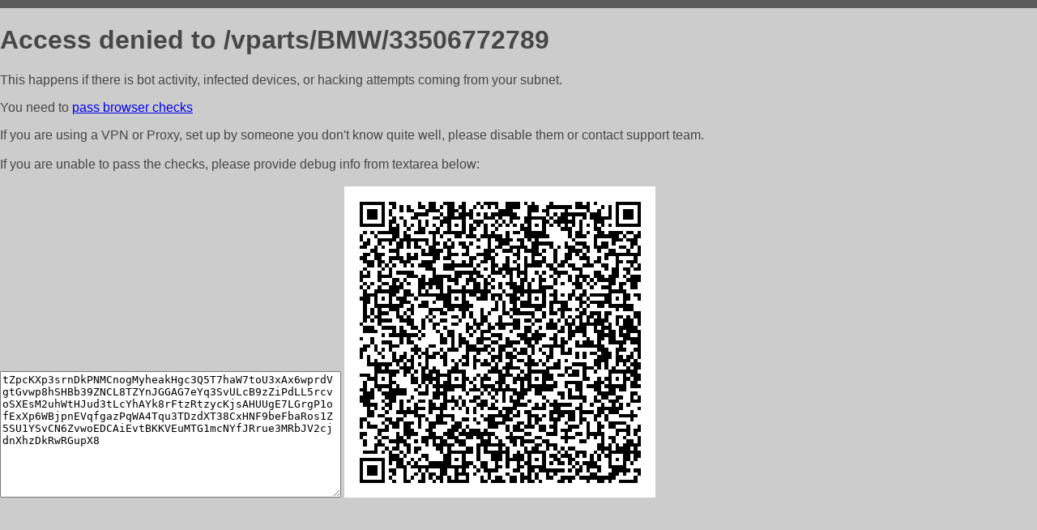

--- FILE ---
content_type: text/html; charset=utf-8
request_url: http://zppart.ru/vparts/BMW/33506772789
body_size: 1106
content:
<!DOCTYPE html PUBLIC "-//W3C//DTD HTML 4.01//EN">
<html>
<head>
    <meta http-equiv="content-type" content="text/html; charset=utf-8" />
	<meta name="ROBOTS" content="NOINDEX, NOFOLLOW" />
	<meta http-equiv="Cache-control" content="no-cache, must-revalidate" />
    <title>Access Denied</title>
  <style type="text/css">
 body {
      font-family: Arial, sans-serif;
      font-size: 100%;
      background: #CCCCCC;
      border-top: 10px solid #5B5B5B;
      padding: 0;
      margin:0;
      color:#474747;
  }
  </style>
</head>
<body>
    <h1>Access denied to /vparts/BMW/33506772789 </h1>
<p>This happens if there is bot activity, infected devices, or hacking attempts coming from your subnet.<br>
<p>You need to <a href="https://check81673.nodacdn.net/?bl-info=[base64]">pass browser checks</a><br>
<p>If you are using a VPN or Proxy, set up by someone you don't know quite well, please disable them or
contact support team.<br><br>
If you are unable to pass the checks, please provide debug info from textarea below:<br><br>
<textarea cols=50 rows=10 readonly>[base64]</textarea>
<img src="/.abcp-show-bimg/[base64]">
<br>
</p>
<p>
<!--You can also try <a href="https://geoinfo.cpv1.pro/lmnb5ZR9f2bRK8F8D4b/autocheck.dyn?blre=2&wmdrastf=hC5BctqmT2P&supinfo=[base64]">to
 pass an automatic check</a> but with no guarantee.</p> -->
</body>
</html>
